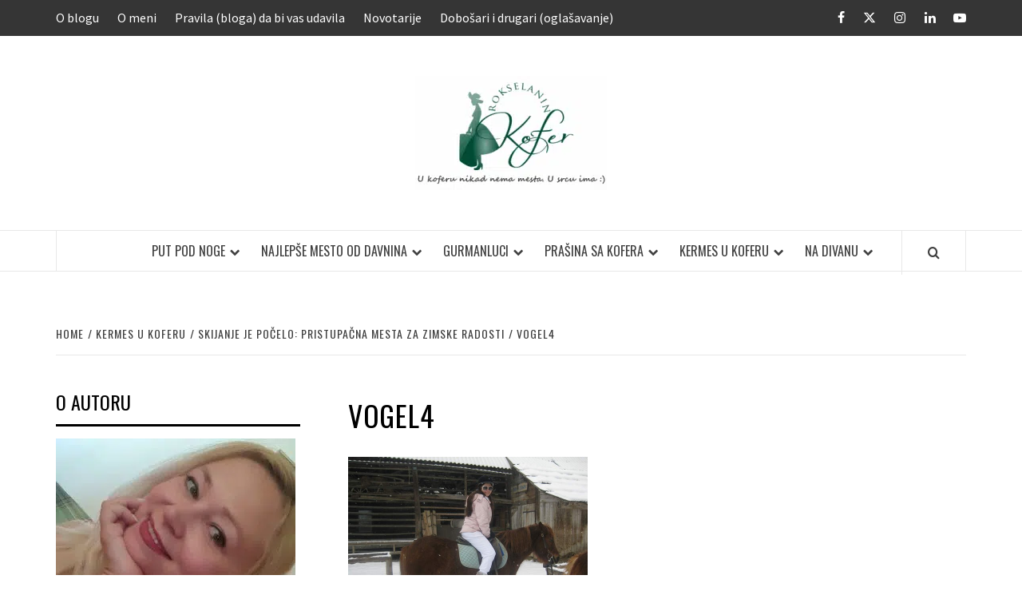

--- FILE ---
content_type: text/html; charset=UTF-8
request_url: https://www.rokselana.com/skijanje-je-pocelo-pristupacna-mesta-za-zimske-radosti/vogel4/
body_size: 10590
content:
<!doctype html>
<html lang="sr-RS">
<head>
    <meta charset="UTF-8">
    <meta name="viewport" content="width=device-width, initial-scale=1">
    <link rel="profile" href="https://gmpg.org/xfn/11">

    <meta name='robots' content='index, follow, max-image-preview:large, max-snippet:-1, max-video-preview:-1' />
	<style>img:is([sizes="auto" i], [sizes^="auto," i]) { contain-intrinsic-size: 3000px 1500px }</style>
	
	<!-- This site is optimized with the Yoast SEO plugin v23.0 - https://yoast.com/wordpress/plugins/seo/ -->
	<title>vogel4 - Rokselanin kofer</title>
	<link rel="canonical" href="https://www.rokselana.com/skijanje-je-pocelo-pristupacna-mesta-za-zimske-radosti/vogel4/" />
	<meta property="og:locale" content="sr_RS" />
	<meta property="og:type" content="article" />
	<meta property="og:title" content="vogel4 - Rokselanin kofer" />
	<meta property="og:url" content="https://www.rokselana.com/skijanje-je-pocelo-pristupacna-mesta-za-zimske-radosti/vogel4/" />
	<meta property="og:site_name" content="Rokselanin kofer" />
	<meta property="article:publisher" content="https://www.facebook.com/rokselaninkofer/" />
	<meta property="og:image" content="https://www.rokselana.com/skijanje-je-pocelo-pristupacna-mesta-za-zimske-radosti/vogel4" />
	<meta property="og:image:width" content="600" />
	<meta property="og:image:height" content="450" />
	<meta property="og:image:type" content="image/jpeg" />
	<script type="application/ld+json" class="yoast-schema-graph">{"@context":"https://schema.org","@graph":[{"@type":"WebPage","@id":"https://www.rokselana.com/skijanje-je-pocelo-pristupacna-mesta-za-zimske-radosti/vogel4/","url":"https://www.rokselana.com/skijanje-je-pocelo-pristupacna-mesta-za-zimske-radosti/vogel4/","name":"vogel4 - Rokselanin kofer","isPartOf":{"@id":"https://www.rokselana.com/#website"},"primaryImageOfPage":{"@id":"https://www.rokselana.com/skijanje-je-pocelo-pristupacna-mesta-za-zimske-radosti/vogel4/#primaryimage"},"image":{"@id":"https://www.rokselana.com/skijanje-je-pocelo-pristupacna-mesta-za-zimske-radosti/vogel4/#primaryimage"},"thumbnailUrl":"https://www.rokselana.com/wp-content/uploads/2015/12/vogel4.jpg","datePublished":"2015-12-06T16:43:53+00:00","dateModified":"2015-12-06T16:43:53+00:00","breadcrumb":{"@id":"https://www.rokselana.com/skijanje-je-pocelo-pristupacna-mesta-za-zimske-radosti/vogel4/#breadcrumb"},"inLanguage":"sr-RS","potentialAction":[{"@type":"ReadAction","target":["https://www.rokselana.com/skijanje-je-pocelo-pristupacna-mesta-za-zimske-radosti/vogel4/"]}]},{"@type":"ImageObject","inLanguage":"sr-RS","@id":"https://www.rokselana.com/skijanje-je-pocelo-pristupacna-mesta-za-zimske-radosti/vogel4/#primaryimage","url":"https://www.rokselana.com/wp-content/uploads/2015/12/vogel4.jpg","contentUrl":"https://www.rokselana.com/wp-content/uploads/2015/12/vogel4.jpg","width":600,"height":450},{"@type":"BreadcrumbList","@id":"https://www.rokselana.com/skijanje-je-pocelo-pristupacna-mesta-za-zimske-radosti/vogel4/#breadcrumb","itemListElement":[{"@type":"ListItem","position":1,"name":"Home","item":"https://www.rokselana.com/"},{"@type":"ListItem","position":2,"name":"Skijanje je počelo: Pristupačna mesta za zimske radosti","item":"https://www.rokselana.com/skijanje-je-pocelo-pristupacna-mesta-za-zimske-radosti/"},{"@type":"ListItem","position":3,"name":"vogel4"}]},{"@type":"WebSite","@id":"https://www.rokselana.com/#website","url":"https://www.rokselana.com/","name":"Rokselanin kofer","description":"","potentialAction":[{"@type":"SearchAction","target":{"@type":"EntryPoint","urlTemplate":"https://www.rokselana.com/?s={search_term_string}"},"query-input":"required name=search_term_string"}],"inLanguage":"sr-RS"}]}</script>
	<!-- / Yoast SEO plugin. -->


<link rel='dns-prefetch' href='//stats.wp.com' />
<link rel='dns-prefetch' href='//fonts.googleapis.com' />
<link rel='dns-prefetch' href='//c0.wp.com' />
<link rel="alternate" type="application/rss+xml" title="Rokselanin kofer &raquo; dovod" href="https://www.rokselana.com/feed/" />
<link rel="alternate" type="application/rss+xml" title="Rokselanin kofer &raquo; dovod komentara" href="https://www.rokselana.com/comments/feed/" />
<link rel="alternate" type="application/rss+xml" title="Rokselanin kofer &raquo; dovod komentara na vogel4" href="https://www.rokselana.com/skijanje-je-pocelo-pristupacna-mesta-za-zimske-radosti/vogel4/feed/" />
<script type="text/javascript">
/* <![CDATA[ */
window._wpemojiSettings = {"baseUrl":"https:\/\/s.w.org\/images\/core\/emoji\/16.0.1\/72x72\/","ext":".png","svgUrl":"https:\/\/s.w.org\/images\/core\/emoji\/16.0.1\/svg\/","svgExt":".svg","source":{"concatemoji":"https:\/\/www.rokselana.com\/wp-includes\/js\/wp-emoji-release.min.js?ver=6.8.3"}};
/*! This file is auto-generated */
!function(s,n){var o,i,e;function c(e){try{var t={supportTests:e,timestamp:(new Date).valueOf()};sessionStorage.setItem(o,JSON.stringify(t))}catch(e){}}function p(e,t,n){e.clearRect(0,0,e.canvas.width,e.canvas.height),e.fillText(t,0,0);var t=new Uint32Array(e.getImageData(0,0,e.canvas.width,e.canvas.height).data),a=(e.clearRect(0,0,e.canvas.width,e.canvas.height),e.fillText(n,0,0),new Uint32Array(e.getImageData(0,0,e.canvas.width,e.canvas.height).data));return t.every(function(e,t){return e===a[t]})}function u(e,t){e.clearRect(0,0,e.canvas.width,e.canvas.height),e.fillText(t,0,0);for(var n=e.getImageData(16,16,1,1),a=0;a<n.data.length;a++)if(0!==n.data[a])return!1;return!0}function f(e,t,n,a){switch(t){case"flag":return n(e,"\ud83c\udff3\ufe0f\u200d\u26a7\ufe0f","\ud83c\udff3\ufe0f\u200b\u26a7\ufe0f")?!1:!n(e,"\ud83c\udde8\ud83c\uddf6","\ud83c\udde8\u200b\ud83c\uddf6")&&!n(e,"\ud83c\udff4\udb40\udc67\udb40\udc62\udb40\udc65\udb40\udc6e\udb40\udc67\udb40\udc7f","\ud83c\udff4\u200b\udb40\udc67\u200b\udb40\udc62\u200b\udb40\udc65\u200b\udb40\udc6e\u200b\udb40\udc67\u200b\udb40\udc7f");case"emoji":return!a(e,"\ud83e\udedf")}return!1}function g(e,t,n,a){var r="undefined"!=typeof WorkerGlobalScope&&self instanceof WorkerGlobalScope?new OffscreenCanvas(300,150):s.createElement("canvas"),o=r.getContext("2d",{willReadFrequently:!0}),i=(o.textBaseline="top",o.font="600 32px Arial",{});return e.forEach(function(e){i[e]=t(o,e,n,a)}),i}function t(e){var t=s.createElement("script");t.src=e,t.defer=!0,s.head.appendChild(t)}"undefined"!=typeof Promise&&(o="wpEmojiSettingsSupports",i=["flag","emoji"],n.supports={everything:!0,everythingExceptFlag:!0},e=new Promise(function(e){s.addEventListener("DOMContentLoaded",e,{once:!0})}),new Promise(function(t){var n=function(){try{var e=JSON.parse(sessionStorage.getItem(o));if("object"==typeof e&&"number"==typeof e.timestamp&&(new Date).valueOf()<e.timestamp+604800&&"object"==typeof e.supportTests)return e.supportTests}catch(e){}return null}();if(!n){if("undefined"!=typeof Worker&&"undefined"!=typeof OffscreenCanvas&&"undefined"!=typeof URL&&URL.createObjectURL&&"undefined"!=typeof Blob)try{var e="postMessage("+g.toString()+"("+[JSON.stringify(i),f.toString(),p.toString(),u.toString()].join(",")+"));",a=new Blob([e],{type:"text/javascript"}),r=new Worker(URL.createObjectURL(a),{name:"wpTestEmojiSupports"});return void(r.onmessage=function(e){c(n=e.data),r.terminate(),t(n)})}catch(e){}c(n=g(i,f,p,u))}t(n)}).then(function(e){for(var t in e)n.supports[t]=e[t],n.supports.everything=n.supports.everything&&n.supports[t],"flag"!==t&&(n.supports.everythingExceptFlag=n.supports.everythingExceptFlag&&n.supports[t]);n.supports.everythingExceptFlag=n.supports.everythingExceptFlag&&!n.supports.flag,n.DOMReady=!1,n.readyCallback=function(){n.DOMReady=!0}}).then(function(){return e}).then(function(){var e;n.supports.everything||(n.readyCallback(),(e=n.source||{}).concatemoji?t(e.concatemoji):e.wpemoji&&e.twemoji&&(t(e.twemoji),t(e.wpemoji)))}))}((window,document),window._wpemojiSettings);
/* ]]> */
</script>
<style id='wp-emoji-styles-inline-css' type='text/css'>

	img.wp-smiley, img.emoji {
		display: inline !important;
		border: none !important;
		box-shadow: none !important;
		height: 1em !important;
		width: 1em !important;
		margin: 0 0.07em !important;
		vertical-align: -0.1em !important;
		background: none !important;
		padding: 0 !important;
	}
</style>
<link rel='stylesheet' id='wp-block-library-css' href='https://c0.wp.com/c/6.8.3/wp-includes/css/dist/block-library/style.min.css' type='text/css' media='all' />
<style id='wp-block-library-theme-inline-css' type='text/css'>
.wp-block-audio :where(figcaption){color:#555;font-size:13px;text-align:center}.is-dark-theme .wp-block-audio :where(figcaption){color:#ffffffa6}.wp-block-audio{margin:0 0 1em}.wp-block-code{border:1px solid #ccc;border-radius:4px;font-family:Menlo,Consolas,monaco,monospace;padding:.8em 1em}.wp-block-embed :where(figcaption){color:#555;font-size:13px;text-align:center}.is-dark-theme .wp-block-embed :where(figcaption){color:#ffffffa6}.wp-block-embed{margin:0 0 1em}.blocks-gallery-caption{color:#555;font-size:13px;text-align:center}.is-dark-theme .blocks-gallery-caption{color:#ffffffa6}:root :where(.wp-block-image figcaption){color:#555;font-size:13px;text-align:center}.is-dark-theme :root :where(.wp-block-image figcaption){color:#ffffffa6}.wp-block-image{margin:0 0 1em}.wp-block-pullquote{border-bottom:4px solid;border-top:4px solid;color:currentColor;margin-bottom:1.75em}.wp-block-pullquote cite,.wp-block-pullquote footer,.wp-block-pullquote__citation{color:currentColor;font-size:.8125em;font-style:normal;text-transform:uppercase}.wp-block-quote{border-left:.25em solid;margin:0 0 1.75em;padding-left:1em}.wp-block-quote cite,.wp-block-quote footer{color:currentColor;font-size:.8125em;font-style:normal;position:relative}.wp-block-quote:where(.has-text-align-right){border-left:none;border-right:.25em solid;padding-left:0;padding-right:1em}.wp-block-quote:where(.has-text-align-center){border:none;padding-left:0}.wp-block-quote.is-large,.wp-block-quote.is-style-large,.wp-block-quote:where(.is-style-plain){border:none}.wp-block-search .wp-block-search__label{font-weight:700}.wp-block-search__button{border:1px solid #ccc;padding:.375em .625em}:where(.wp-block-group.has-background){padding:1.25em 2.375em}.wp-block-separator.has-css-opacity{opacity:.4}.wp-block-separator{border:none;border-bottom:2px solid;margin-left:auto;margin-right:auto}.wp-block-separator.has-alpha-channel-opacity{opacity:1}.wp-block-separator:not(.is-style-wide):not(.is-style-dots){width:100px}.wp-block-separator.has-background:not(.is-style-dots){border-bottom:none;height:1px}.wp-block-separator.has-background:not(.is-style-wide):not(.is-style-dots){height:2px}.wp-block-table{margin:0 0 1em}.wp-block-table td,.wp-block-table th{word-break:normal}.wp-block-table :where(figcaption){color:#555;font-size:13px;text-align:center}.is-dark-theme .wp-block-table :where(figcaption){color:#ffffffa6}.wp-block-video :where(figcaption){color:#555;font-size:13px;text-align:center}.is-dark-theme .wp-block-video :where(figcaption){color:#ffffffa6}.wp-block-video{margin:0 0 1em}:root :where(.wp-block-template-part.has-background){margin-bottom:0;margin-top:0;padding:1.25em 2.375em}
</style>
<style id='classic-theme-styles-inline-css' type='text/css'>
/*! This file is auto-generated */
.wp-block-button__link{color:#fff;background-color:#32373c;border-radius:9999px;box-shadow:none;text-decoration:none;padding:calc(.667em + 2px) calc(1.333em + 2px);font-size:1.125em}.wp-block-file__button{background:#32373c;color:#fff;text-decoration:none}
</style>
<link rel='stylesheet' id='mediaelement-css' href='https://c0.wp.com/c/6.8.3/wp-includes/js/mediaelement/mediaelementplayer-legacy.min.css' type='text/css' media='all' />
<link rel='stylesheet' id='wp-mediaelement-css' href='https://c0.wp.com/c/6.8.3/wp-includes/js/mediaelement/wp-mediaelement.min.css' type='text/css' media='all' />
<style id='jetpack-sharing-buttons-style-inline-css' type='text/css'>
.jetpack-sharing-buttons__services-list{display:flex;flex-direction:row;flex-wrap:wrap;gap:0;list-style-type:none;margin:5px;padding:0}.jetpack-sharing-buttons__services-list.has-small-icon-size{font-size:12px}.jetpack-sharing-buttons__services-list.has-normal-icon-size{font-size:16px}.jetpack-sharing-buttons__services-list.has-large-icon-size{font-size:24px}.jetpack-sharing-buttons__services-list.has-huge-icon-size{font-size:36px}@media print{.jetpack-sharing-buttons__services-list{display:none!important}}.editor-styles-wrapper .wp-block-jetpack-sharing-buttons{gap:0;padding-inline-start:0}ul.jetpack-sharing-buttons__services-list.has-background{padding:1.25em 2.375em}
</style>
<style id='global-styles-inline-css' type='text/css'>
:root{--wp--preset--aspect-ratio--square: 1;--wp--preset--aspect-ratio--4-3: 4/3;--wp--preset--aspect-ratio--3-4: 3/4;--wp--preset--aspect-ratio--3-2: 3/2;--wp--preset--aspect-ratio--2-3: 2/3;--wp--preset--aspect-ratio--16-9: 16/9;--wp--preset--aspect-ratio--9-16: 9/16;--wp--preset--color--black: #000000;--wp--preset--color--cyan-bluish-gray: #abb8c3;--wp--preset--color--white: #ffffff;--wp--preset--color--pale-pink: #f78da7;--wp--preset--color--vivid-red: #cf2e2e;--wp--preset--color--luminous-vivid-orange: #ff6900;--wp--preset--color--luminous-vivid-amber: #fcb900;--wp--preset--color--light-green-cyan: #7bdcb5;--wp--preset--color--vivid-green-cyan: #00d084;--wp--preset--color--pale-cyan-blue: #8ed1fc;--wp--preset--color--vivid-cyan-blue: #0693e3;--wp--preset--color--vivid-purple: #9b51e0;--wp--preset--gradient--vivid-cyan-blue-to-vivid-purple: linear-gradient(135deg,rgba(6,147,227,1) 0%,rgb(155,81,224) 100%);--wp--preset--gradient--light-green-cyan-to-vivid-green-cyan: linear-gradient(135deg,rgb(122,220,180) 0%,rgb(0,208,130) 100%);--wp--preset--gradient--luminous-vivid-amber-to-luminous-vivid-orange: linear-gradient(135deg,rgba(252,185,0,1) 0%,rgba(255,105,0,1) 100%);--wp--preset--gradient--luminous-vivid-orange-to-vivid-red: linear-gradient(135deg,rgba(255,105,0,1) 0%,rgb(207,46,46) 100%);--wp--preset--gradient--very-light-gray-to-cyan-bluish-gray: linear-gradient(135deg,rgb(238,238,238) 0%,rgb(169,184,195) 100%);--wp--preset--gradient--cool-to-warm-spectrum: linear-gradient(135deg,rgb(74,234,220) 0%,rgb(151,120,209) 20%,rgb(207,42,186) 40%,rgb(238,44,130) 60%,rgb(251,105,98) 80%,rgb(254,248,76) 100%);--wp--preset--gradient--blush-light-purple: linear-gradient(135deg,rgb(255,206,236) 0%,rgb(152,150,240) 100%);--wp--preset--gradient--blush-bordeaux: linear-gradient(135deg,rgb(254,205,165) 0%,rgb(254,45,45) 50%,rgb(107,0,62) 100%);--wp--preset--gradient--luminous-dusk: linear-gradient(135deg,rgb(255,203,112) 0%,rgb(199,81,192) 50%,rgb(65,88,208) 100%);--wp--preset--gradient--pale-ocean: linear-gradient(135deg,rgb(255,245,203) 0%,rgb(182,227,212) 50%,rgb(51,167,181) 100%);--wp--preset--gradient--electric-grass: linear-gradient(135deg,rgb(202,248,128) 0%,rgb(113,206,126) 100%);--wp--preset--gradient--midnight: linear-gradient(135deg,rgb(2,3,129) 0%,rgb(40,116,252) 100%);--wp--preset--font-size--small: 13px;--wp--preset--font-size--medium: 20px;--wp--preset--font-size--large: 36px;--wp--preset--font-size--x-large: 42px;--wp--preset--spacing--20: 0.44rem;--wp--preset--spacing--30: 0.67rem;--wp--preset--spacing--40: 1rem;--wp--preset--spacing--50: 1.5rem;--wp--preset--spacing--60: 2.25rem;--wp--preset--spacing--70: 3.38rem;--wp--preset--spacing--80: 5.06rem;--wp--preset--shadow--natural: 6px 6px 9px rgba(0, 0, 0, 0.2);--wp--preset--shadow--deep: 12px 12px 50px rgba(0, 0, 0, 0.4);--wp--preset--shadow--sharp: 6px 6px 0px rgba(0, 0, 0, 0.2);--wp--preset--shadow--outlined: 6px 6px 0px -3px rgba(255, 255, 255, 1), 6px 6px rgba(0, 0, 0, 1);--wp--preset--shadow--crisp: 6px 6px 0px rgba(0, 0, 0, 1);}:root :where(.is-layout-flow) > :first-child{margin-block-start: 0;}:root :where(.is-layout-flow) > :last-child{margin-block-end: 0;}:root :where(.is-layout-flow) > *{margin-block-start: 24px;margin-block-end: 0;}:root :where(.is-layout-constrained) > :first-child{margin-block-start: 0;}:root :where(.is-layout-constrained) > :last-child{margin-block-end: 0;}:root :where(.is-layout-constrained) > *{margin-block-start: 24px;margin-block-end: 0;}:root :where(.is-layout-flex){gap: 24px;}:root :where(.is-layout-grid){gap: 24px;}body .is-layout-flex{display: flex;}.is-layout-flex{flex-wrap: wrap;align-items: center;}.is-layout-flex > :is(*, div){margin: 0;}body .is-layout-grid{display: grid;}.is-layout-grid > :is(*, div){margin: 0;}.has-black-color{color: var(--wp--preset--color--black) !important;}.has-cyan-bluish-gray-color{color: var(--wp--preset--color--cyan-bluish-gray) !important;}.has-white-color{color: var(--wp--preset--color--white) !important;}.has-pale-pink-color{color: var(--wp--preset--color--pale-pink) !important;}.has-vivid-red-color{color: var(--wp--preset--color--vivid-red) !important;}.has-luminous-vivid-orange-color{color: var(--wp--preset--color--luminous-vivid-orange) !important;}.has-luminous-vivid-amber-color{color: var(--wp--preset--color--luminous-vivid-amber) !important;}.has-light-green-cyan-color{color: var(--wp--preset--color--light-green-cyan) !important;}.has-vivid-green-cyan-color{color: var(--wp--preset--color--vivid-green-cyan) !important;}.has-pale-cyan-blue-color{color: var(--wp--preset--color--pale-cyan-blue) !important;}.has-vivid-cyan-blue-color{color: var(--wp--preset--color--vivid-cyan-blue) !important;}.has-vivid-purple-color{color: var(--wp--preset--color--vivid-purple) !important;}.has-black-background-color{background-color: var(--wp--preset--color--black) !important;}.has-cyan-bluish-gray-background-color{background-color: var(--wp--preset--color--cyan-bluish-gray) !important;}.has-white-background-color{background-color: var(--wp--preset--color--white) !important;}.has-pale-pink-background-color{background-color: var(--wp--preset--color--pale-pink) !important;}.has-vivid-red-background-color{background-color: var(--wp--preset--color--vivid-red) !important;}.has-luminous-vivid-orange-background-color{background-color: var(--wp--preset--color--luminous-vivid-orange) !important;}.has-luminous-vivid-amber-background-color{background-color: var(--wp--preset--color--luminous-vivid-amber) !important;}.has-light-green-cyan-background-color{background-color: var(--wp--preset--color--light-green-cyan) !important;}.has-vivid-green-cyan-background-color{background-color: var(--wp--preset--color--vivid-green-cyan) !important;}.has-pale-cyan-blue-background-color{background-color: var(--wp--preset--color--pale-cyan-blue) !important;}.has-vivid-cyan-blue-background-color{background-color: var(--wp--preset--color--vivid-cyan-blue) !important;}.has-vivid-purple-background-color{background-color: var(--wp--preset--color--vivid-purple) !important;}.has-black-border-color{border-color: var(--wp--preset--color--black) !important;}.has-cyan-bluish-gray-border-color{border-color: var(--wp--preset--color--cyan-bluish-gray) !important;}.has-white-border-color{border-color: var(--wp--preset--color--white) !important;}.has-pale-pink-border-color{border-color: var(--wp--preset--color--pale-pink) !important;}.has-vivid-red-border-color{border-color: var(--wp--preset--color--vivid-red) !important;}.has-luminous-vivid-orange-border-color{border-color: var(--wp--preset--color--luminous-vivid-orange) !important;}.has-luminous-vivid-amber-border-color{border-color: var(--wp--preset--color--luminous-vivid-amber) !important;}.has-light-green-cyan-border-color{border-color: var(--wp--preset--color--light-green-cyan) !important;}.has-vivid-green-cyan-border-color{border-color: var(--wp--preset--color--vivid-green-cyan) !important;}.has-pale-cyan-blue-border-color{border-color: var(--wp--preset--color--pale-cyan-blue) !important;}.has-vivid-cyan-blue-border-color{border-color: var(--wp--preset--color--vivid-cyan-blue) !important;}.has-vivid-purple-border-color{border-color: var(--wp--preset--color--vivid-purple) !important;}.has-vivid-cyan-blue-to-vivid-purple-gradient-background{background: var(--wp--preset--gradient--vivid-cyan-blue-to-vivid-purple) !important;}.has-light-green-cyan-to-vivid-green-cyan-gradient-background{background: var(--wp--preset--gradient--light-green-cyan-to-vivid-green-cyan) !important;}.has-luminous-vivid-amber-to-luminous-vivid-orange-gradient-background{background: var(--wp--preset--gradient--luminous-vivid-amber-to-luminous-vivid-orange) !important;}.has-luminous-vivid-orange-to-vivid-red-gradient-background{background: var(--wp--preset--gradient--luminous-vivid-orange-to-vivid-red) !important;}.has-very-light-gray-to-cyan-bluish-gray-gradient-background{background: var(--wp--preset--gradient--very-light-gray-to-cyan-bluish-gray) !important;}.has-cool-to-warm-spectrum-gradient-background{background: var(--wp--preset--gradient--cool-to-warm-spectrum) !important;}.has-blush-light-purple-gradient-background{background: var(--wp--preset--gradient--blush-light-purple) !important;}.has-blush-bordeaux-gradient-background{background: var(--wp--preset--gradient--blush-bordeaux) !important;}.has-luminous-dusk-gradient-background{background: var(--wp--preset--gradient--luminous-dusk) !important;}.has-pale-ocean-gradient-background{background: var(--wp--preset--gradient--pale-ocean) !important;}.has-electric-grass-gradient-background{background: var(--wp--preset--gradient--electric-grass) !important;}.has-midnight-gradient-background{background: var(--wp--preset--gradient--midnight) !important;}.has-small-font-size{font-size: var(--wp--preset--font-size--small) !important;}.has-medium-font-size{font-size: var(--wp--preset--font-size--medium) !important;}.has-large-font-size{font-size: var(--wp--preset--font-size--large) !important;}.has-x-large-font-size{font-size: var(--wp--preset--font-size--x-large) !important;}
:root :where(.wp-block-pullquote){font-size: 1.5em;line-height: 1.6;}
</style>
<link rel='stylesheet' id='contact-form-7-css' href='https://www.rokselana.com/wp-content/plugins/contact-form-7/includes/css/styles.css?ver=5.7.7' type='text/css' media='all' />
<link rel='stylesheet' id='aft-icons-css' href='https://www.rokselana.com/wp-content/themes/elegant-magazine/assets/icons/style.css?ver=6.8.3' type='text/css' media='all' />
<link rel='stylesheet' id='bootstrap-css' href='https://www.rokselana.com/wp-content/themes/elegant-magazine/assets/bootstrap/css/bootstrap.min.css?ver=6.8.3' type='text/css' media='all' />
<link rel='stylesheet' id='slick-css' href='https://www.rokselana.com/wp-content/themes/elegant-magazine/assets/slick/css/slick.min.css?ver=6.8.3' type='text/css' media='all' />
<link rel='stylesheet' id='sidr-css' href='https://www.rokselana.com/wp-content/themes/elegant-magazine/assets/sidr/css/jquery.sidr.dark.css?ver=6.8.3' type='text/css' media='all' />
<link rel='stylesheet' id='elegant-magazine-google-fonts-css' href='https://fonts.googleapis.com/css?family=Oswald:300,400,700|Source%20Sans%20Pro:400,400i,700,700i&#038;subset=latin,latin-ext' type='text/css' media='all' />
<link rel='stylesheet' id='elegant-magazine-style-css' href='https://www.rokselana.com/wp-content/themes/elegant-magazine/style.css?ver=6.8.3' type='text/css' media='all' />
<style id='elegant-magazine-style-inline-css' type='text/css'>


                .top-masthead {
        background: #353535;
        }
        .top-masthead-overlay{
        background: rgba(53,53,53,0.75);
        }
        
                .top-masthead, .top-masthead a {
        color: #ffffff;

        }

    
        .elementor-template-full-width .elementor-section.elementor-section-full_width > .elementor-container,
        .elementor-template-full-width .elementor-section.elementor-section-boxed > .elementor-container{
            max-width: 1570px;
        }
        
</style>
<script type="text/javascript" src="https://c0.wp.com/c/6.8.3/wp-includes/js/jquery/jquery.min.js" id="jquery-core-js"></script>
<script type="text/javascript" src="https://c0.wp.com/c/6.8.3/wp-includes/js/jquery/jquery-migrate.min.js" id="jquery-migrate-js"></script>
<link rel="https://api.w.org/" href="https://www.rokselana.com/wp-json/" /><link rel="alternate" title="JSON" type="application/json" href="https://www.rokselana.com/wp-json/wp/v2/media/1571" /><link rel="EditURI" type="application/rsd+xml" title="RSD" href="https://www.rokselana.com/xmlrpc.php?rsd" />
<meta name="generator" content="WordPress 6.8.3" />
<link rel='shortlink' href='https://www.rokselana.com/?p=1571' />
<link rel="alternate" title="oEmbed (JSON)" type="application/json+oembed" href="https://www.rokselana.com/wp-json/oembed/1.0/embed?url=https%3A%2F%2Fwww.rokselana.com%2Fskijanje-je-pocelo-pristupacna-mesta-za-zimske-radosti%2Fvogel4%2F" />
<link rel="alternate" title="oEmbed (XML)" type="text/xml+oembed" href="https://www.rokselana.com/wp-json/oembed/1.0/embed?url=https%3A%2F%2Fwww.rokselana.com%2Fskijanje-je-pocelo-pristupacna-mesta-za-zimske-radosti%2Fvogel4%2F&#038;format=xml" />
	<style>img#wpstats{display:none}</style>
		        <style type="text/css">
                        .site-title,
            .site-description {
                position: absolute;
                clip: rect(1px, 1px, 1px, 1px);
            }

                    </style>
        <link rel="icon" href="https://www.rokselana.com/wp-content/uploads/2015/10/cropped-logo_1799516_web1-32x32.jpg" sizes="32x32" />
<link rel="icon" href="https://www.rokselana.com/wp-content/uploads/2015/10/cropped-logo_1799516_web1-192x192.jpg" sizes="192x192" />
<link rel="apple-touch-icon" href="https://www.rokselana.com/wp-content/uploads/2015/10/cropped-logo_1799516_web1-180x180.jpg" />
<meta name="msapplication-TileImage" content="https://www.rokselana.com/wp-content/uploads/2015/10/cropped-logo_1799516_web1-270x270.jpg" />
</head>

<body data-rsssl=1 class="attachment wp-singular attachment-template-default single single-attachment postid-1571 attachmentid-1571 attachment-jpeg wp-custom-logo wp-embed-responsive wp-theme-elegant-magazine align-content-right disable-default-home-content">



<div id="page" class="site">
    <a class="skip-link screen-reader-text" href="#content">Skip to content</a>
            <div class="top-masthead ">
            <div class="container">
                <div class="row">
                                            <div class="col-xs-12 col-sm-12 col-md-8 device-center">
                                
                                <div class="top-navigation"><ul id="top-menu" class="menu"><li id="menu-item-106" class="menu-item menu-item-type-post_type menu-item-object-page menu-item-106"><a href="https://www.rokselana.com/o-blogu/">O blogu</a></li>
<li id="menu-item-105" class="menu-item menu-item-type-post_type menu-item-object-page menu-item-105"><a href="https://www.rokselana.com/o-meni/">O meni</a></li>
<li id="menu-item-104" class="menu-item menu-item-type-post_type menu-item-object-page menu-item-104"><a href="https://www.rokselana.com/pravila-bloga-da-bi-vas-udavila/">Pravila (bloga) da bi vas udavila</a></li>
<li id="menu-item-1021" class="menu-item menu-item-type-post_type menu-item-object-page menu-item-1021"><a href="https://www.rokselana.com/novotarije/">Novotarije</a></li>
<li id="menu-item-10513" class="menu-item menu-item-type-post_type menu-item-object-page menu-item-10513"><a href="https://www.rokselana.com/dobosari-i-drugari-oglasavanje-i-saradnja/">Dobošari i drugari (oglašavanje)</a></li>
</ul></div>                        </div>
                                                                <div class="col-xs-12 col-sm-12 col-md-4 pull-right">
                            <div class="social-navigation"><ul id="social-menu" class="menu"><li id="menu-item-48" class="menu-item menu-item-type-custom menu-item-object-custom menu-item-48"><a href="https://www.facebook.com/rokselaninkofer"><span class="screen-reader-text">Facebook</span></a></li>
<li id="menu-item-49" class="menu-item menu-item-type-custom menu-item-object-custom menu-item-49"><a href="https://twitter.com/Rokselana"><span class="screen-reader-text">Twitter</span></a></li>
<li id="menu-item-50" class="menu-item menu-item-type-custom menu-item-object-custom menu-item-50"><a href="https://instagram.com/rokselana"><span class="screen-reader-text">Instagram</span></a></li>
<li id="menu-item-51" class="menu-item menu-item-type-custom menu-item-object-custom menu-item-51"><a href="http://rs.linkedin.com/in/rokselana"><span class="screen-reader-text">LinkedIn</span></a></li>
<li id="menu-item-54" class="menu-item menu-item-type-custom menu-item-object-custom menu-item-54"><a href="https://www.youtube.com/channel/UCJxXCjmi57M9x8YJX15doIA" title="Rokselanin vlog"><span class="screen-reader-text">YouTube</span></a></li>
</ul></div>                        </div>
                                    </div>
            </div>
        </div> <!--    Topbar Ends-->
        <header id="masthead" class="site-header">
                <div class="masthead-banner " data-background="">
            <div class="container">
                <div class="row">
                    <div class="col-md-12">
                        <div class="site-branding">
                            <a href="https://www.rokselana.com/" class="custom-logo-link" rel="home"><picture class="custom-logo" decoding="async">
<source type="image/webp" srcset="https://www.rokselana.com/wp-content/uploads/2018/04/cropped-cropped-rokselana-logo-text-2.png.webp"/>
<img width="240" height="143" src="https://www.rokselana.com/wp-content/uploads/2018/04/cropped-cropped-rokselana-logo-text-2.png" alt="Rokselanin kofer" decoding="async"/>
</picture>
</a>                                <p class="site-title font-family-1">
                                    <a href="https://www.rokselana.com/" rel="home">Rokselanin kofer</a>
                                </p>
                            
                                                    </div>
                    </div>
                </div>
            </div>
        </div>
        <nav id="site-navigation" class="main-navigation">
            <div class="container">
                <div class="row">
                    <div class="col-md-12">
                        <div class="navigation-container">
                                                        <span class="af-search-click icon-search">
                                <a href="#"><i class="fa fa-search"></i></a>
                            </span>
                            <button class="toggle-menu" aria-controls="primary-menu">
                                <span class="screen-reader-text">Primary Menu</span>
                                 <i class="ham"></i>
                            </button>
                            <div class="menu main-menu"><ul id="primary-menu" class="menu"><li id="menu-item-76" class="menu-item menu-item-type-taxonomy menu-item-object-category menu-item-has-children menu-item-76"><a href="https://www.rokselana.com/put-pod-noge/">Put pod noge</a>
<ul class="sub-menu">
	<li id="menu-item-13352" class="menu-item menu-item-type-taxonomy menu-item-object-category menu-item-13352"><a href="https://www.rokselana.com/put-pod-noge/kojekude-po-srbiji/">Kojekude po Srbiji</a></li>
	<li id="menu-item-13353" class="menu-item menu-item-type-taxonomy menu-item-object-category menu-item-13353"><a href="https://www.rokselana.com/put-pod-noge/kompas/">Kompas</a></li>
</ul>
</li>
<li id="menu-item-73" class="menu-item menu-item-type-taxonomy menu-item-object-category menu-item-has-children menu-item-73"><a href="https://www.rokselana.com/najlepse-mesto-od-davnina/">Najlepše mesto od davnina</a>
<ul class="sub-menu">
	<li id="menu-item-13355" class="menu-item menu-item-type-taxonomy menu-item-object-category menu-item-13355"><a href="https://www.rokselana.com/najlepse-mesto-od-davnina/beogradski-kredenac/">Beogradski kredenac</a></li>
	<li id="menu-item-13356" class="menu-item menu-item-type-taxonomy menu-item-object-category menu-item-13356"><a href="https://www.rokselana.com/najlepse-mesto-od-davnina/zemunska-kaldrma/">Zemunska kaldrma</a></li>
</ul>
</li>
<li id="menu-item-74" class="menu-item menu-item-type-taxonomy menu-item-object-category menu-item-has-children menu-item-74"><a href="https://www.rokselana.com/gurmanluci/">Gurmanluci</a>
<ul class="sub-menu">
	<li id="menu-item-13357" class="menu-item menu-item-type-taxonomy menu-item-object-category menu-item-13357"><a href="https://www.rokselana.com/gurmanluci/kutak-za-sladokusce/">Kutak za sladokusce</a></li>
	<li id="menu-item-13358" class="menu-item menu-item-type-taxonomy menu-item-object-category menu-item-13358"><a href="https://www.rokselana.com/gurmanluci/reci-zdravo/">Reci zdravo</a></li>
	<li id="menu-item-13359" class="menu-item menu-item-type-taxonomy menu-item-object-category menu-item-13359"><a href="https://www.rokselana.com/gurmanluci/vajat/">Vajat</a></li>
</ul>
</li>
<li id="menu-item-75" class="menu-item menu-item-type-taxonomy menu-item-object-category menu-item-has-children menu-item-75"><a href="https://www.rokselana.com/prasina-sa-kofera/">Prašina sa kofera</a>
<ul class="sub-menu">
	<li id="menu-item-13360" class="menu-item menu-item-type-taxonomy menu-item-object-category menu-item-13360"><a href="https://www.rokselana.com/prasina-sa-kofera/bajoslovlje/">Bajoslovlje</a></li>
	<li id="menu-item-13361" class="menu-item menu-item-type-taxonomy menu-item-object-category menu-item-13361"><a href="https://www.rokselana.com/prasina-sa-kofera/portis/">Portiš</a></li>
	<li id="menu-item-13362" class="menu-item menu-item-type-taxonomy menu-item-object-category menu-item-13362"><a href="https://www.rokselana.com/prasina-sa-kofera/tropar/">Tropar</a></li>
	<li id="menu-item-13363" class="menu-item menu-item-type-taxonomy menu-item-object-category menu-item-13363"><a href="https://www.rokselana.com/prasina-sa-kofera/vreme-za-asikovanje/">Vreme za ašikovanje</a></li>
</ul>
</li>
<li id="menu-item-77" class="menu-item menu-item-type-taxonomy menu-item-object-category menu-item-has-children menu-item-77"><a href="https://www.rokselana.com/kermes-u-koferu/">Kermes u koferu</a>
<ul class="sub-menu">
	<li id="menu-item-13364" class="menu-item menu-item-type-taxonomy menu-item-object-category menu-item-13364"><a href="https://www.rokselana.com/kermes-u-koferu/andrmolje/">Andrmolje</a></li>
	<li id="menu-item-13365" class="menu-item menu-item-type-taxonomy menu-item-object-category menu-item-13365"><a href="https://www.rokselana.com/kermes-u-koferu/biblioteka/">Biblioteka</a></li>
	<li id="menu-item-13367" class="menu-item menu-item-type-taxonomy menu-item-object-category menu-item-13367"><a href="https://www.rokselana.com/kermes-u-koferu/pajacevo-blago/">Pajačevo blago</a></li>
	<li id="menu-item-13368" class="menu-item menu-item-type-taxonomy menu-item-object-category menu-item-13368"><a href="https://www.rokselana.com/kermes-u-koferu/zazubice/">Zazubice</a></li>
	<li id="menu-item-13369" class="menu-item menu-item-type-taxonomy menu-item-object-category menu-item-13369"><a href="https://www.rokselana.com/od-popa-usi/">Od popa uši</a></li>
	<li id="menu-item-13366" class="menu-item menu-item-type-taxonomy menu-item-object-category menu-item-13366"><a href="https://www.rokselana.com/kermes-u-koferu/blogvlog/">BlogVlog</a></li>
</ul>
</li>
<li id="menu-item-1188" class="menu-item menu-item-type-post_type menu-item-object-page menu-item-has-children menu-item-1188"><a href="https://www.rokselana.com/na-divanu/">Na divanu</a>
<ul class="sub-menu">
	<li id="menu-item-13370" class="menu-item menu-item-type-taxonomy menu-item-object-category menu-item-13370"><a href="https://www.rokselana.com/na-divanu/igraliste-za-centavre/">Igralište za čentavre</a></li>
	<li id="menu-item-13371" class="menu-item menu-item-type-taxonomy menu-item-object-category menu-item-13371"><a href="https://www.rokselana.com/na-divanu/junaci-vremena-sadasnjeg/">Junaci vremena sadašnjeg</a></li>
</ul>
</li>
</ul></div>                        </div>
                    </div>
                </div>
            </div>
        </nav>
    </header>

    <div id="af-search-wrap">
        <div class="af-search-box table-block">
            <div class="table-block-child v-center text-center">
                <form role="search" method="get" class="search-form" action="https://www.rokselana.com/">
				<label>
					<span class="screen-reader-text">Pretraga za:</span>
					<input type="search" class="search-field" placeholder="Pretraga &hellip;" value="" name="s" />
				</label>
				<input type="submit" class="search-submit" value="Pretraži" />
			</form>            </div>
        </div>
        <div class="af-search-close af-search-click">
            <span></span>
            <span></span>
        </div>
    </div>

        <div id="content" class="site-content">
    

        <div class="em-breadcrumbs font-family-1">
            <div class="container">
                <div class="row">
                    <div class="col-sm-12">
                        <div role="navigation" aria-label="Breadcrumbs" class="breadcrumb-trail breadcrumbs" itemprop="breadcrumb"><ul class="trail-items" itemscope itemtype="http://schema.org/BreadcrumbList"><meta name="numberOfItems" content="4" /><meta name="itemListOrder" content="Ascending" /><li itemprop="itemListElement" itemscope itemtype="http://schema.org/ListItem" class="trail-item trail-begin"><a href="https://www.rokselana.com/" rel="home" itemprop="item"><span itemprop="name">Home</span></a><meta itemprop="position" content="1" /></li><li itemprop="itemListElement" itemscope itemtype="http://schema.org/ListItem" class="trail-item"><a href="https://www.rokselana.com/kermes-u-koferu/" itemprop="item"><span itemprop="name">Kermes u koferu</span></a><meta itemprop="position" content="2" /></li><li itemprop="itemListElement" itemscope itemtype="http://schema.org/ListItem" class="trail-item"><a href="https://www.rokselana.com/skijanje-je-pocelo-pristupacna-mesta-za-zimske-radosti/" itemprop="item"><span itemprop="name">Skijanje je počelo: Pristupačna mesta za zimske radosti</span></a><meta itemprop="position" content="3" /></li><li itemprop="itemListElement" itemscope itemtype="http://schema.org/ListItem" class="trail-item trail-end"><a href="https://www.rokselana.com/skijanje-je-pocelo-pristupacna-mesta-za-zimske-radosti/vogel4/" itemprop="item"><span itemprop="name">vogel4</span></a><meta itemprop="position" content="4" /></li></ul></div>                    </div>
                </div>
            </div>
        </div>


   
    <div id="primary" class="content-area">
        <main id="main" class="site-main">

                            <article id="post-1571" class="post-1571 attachment type-attachment status-inherit hentry">
                    <header class="entry-header">
        <div class="header-details-wrapper">
        <div class="entry-header-details">
                                    <h1 class="entry-title">vogel4</h1>                    </div>
    </div>
</header><!-- .entry-header -->





                    <div class="entry-content-wrap">
                                        <div class="entry-content">
                <p class="attachment"><a href='https://www.rokselana.com/wp-content/uploads/2015/12/vogel4.jpg'><img fetchpriority="high" decoding="async" width="300" height="225" src="https://www.rokselana.com/wp-content/uploads/2015/12/vogel4.jpg" class="attachment-medium size-medium" alt="" /></a></p>
                                    <div class="post-item-metadata entry-meta">
                                            </div>
                                            </div><!-- .entry-content -->
            <footer class="entry-footer">
                            </footer>


    


	<nav class="navigation post-navigation" aria-label="Članci">
		<h2 class="screen-reader-text">Kretanje članka</h2>
		<div class="nav-links"><div class="nav-previous"><a href="https://www.rokselana.com/skijanje-je-pocelo-pristupacna-mesta-za-zimske-radosti/" rel="prev">Skijanje je počelo: Pristupačna mesta za zimske radosti</a></div></div>
	</nav>
<div id="comments" class="comments-area">

		<div id="respond" class="comment-respond">
		<h3 id="reply-title" class="comment-reply-title">Ostavite odgovor <small><a rel="nofollow" id="cancel-comment-reply-link" href="/skijanje-je-pocelo-pristupacna-mesta-za-zimske-radosti/vogel4/#respond" style="display:none;">Odustani od odgovora</a></small></h3><p class="must-log-in">Žao nam  je, da bi postavili komentar, morate <a href="https://www.rokselana.com/wp-login.php?redirect_to=https%3A%2F%2Fwww.rokselana.com%2Fskijanje-je-pocelo-pristupacna-mesta-za-zimske-radosti%2Fvogel4%2F">biti prijavljeni</a>.</p>	</div><!-- #respond -->
	
</div><!-- #comments -->
                    </div>
                </article>
            
        </main><!-- #main -->
    </div><!-- #primary -->



<aside id="secondary" class="widget-area">
    <div class="theiaStickySidebar">
	    <div id="text-3" class="widget elegant-widget widget_text"><h2 class="widget-title widget-title-1"><span>O autoru</span></h2>			<div class="textwidget"><p><picture loading="lazy" decoding="async" class="alignnone size-medium wp-image-22535">
<source type="image/webp" srcset="https://www.rokselana.com/wp-content/uploads/2022/07/281150016_10159933609598607_5955054851499083634_n-300x300.jpg.webp 300w, https://www.rokselana.com/wp-content/uploads/2022/07/281150016_10159933609598607_5955054851499083634_n-1024x1024.jpg.webp 1024w, https://www.rokselana.com/wp-content/uploads/2022/07/281150016_10159933609598607_5955054851499083634_n-150x150.jpg.webp 150w, https://www.rokselana.com/wp-content/uploads/2022/07/281150016_10159933609598607_5955054851499083634_n-768x768.jpg.webp 768w, https://www.rokselana.com/wp-content/uploads/2022/07/281150016_10159933609598607_5955054851499083634_n-50x50.jpg.webp 50w, https://www.rokselana.com/wp-content/uploads/2022/07/281150016_10159933609598607_5955054851499083634_n.jpg.webp 1440w" sizes="auto, (max-width: 300px) 100vw, 300px"/>
<img loading="lazy" decoding="async" src="https://www.rokselana.com/wp-content/uploads/2022/07/281150016_10159933609598607_5955054851499083634_n-300x300.jpg" alt="" width="300" height="300" srcset="https://www.rokselana.com/wp-content/uploads/2022/07/281150016_10159933609598607_5955054851499083634_n-300x300.jpg 300w, https://www.rokselana.com/wp-content/uploads/2022/07/281150016_10159933609598607_5955054851499083634_n-1024x1024.jpg 1024w, https://www.rokselana.com/wp-content/uploads/2022/07/281150016_10159933609598607_5955054851499083634_n-150x150.jpg 150w, https://www.rokselana.com/wp-content/uploads/2022/07/281150016_10159933609598607_5955054851499083634_n-768x768.jpg 768w, https://www.rokselana.com/wp-content/uploads/2022/07/281150016_10159933609598607_5955054851499083634_n-50x50.jpg 50w, https://www.rokselana.com/wp-content/uploads/2022/07/281150016_10159933609598607_5955054851499083634_n.jpg 1440w" sizes="auto, (max-width: 300px) 100vw, 300px"/>
</picture>
</p>
<p>Nekadašnji novinar. Pisac u pokušaju. Hedonista. Turkofil čiji je pradeda ubio Turčina. Pomenuta u knjizi &#8222;Hamam Balkanija&#8220;. Ljubitelj istorije, putovanja, životinja, dobre klope. Psihijatrijske i životne teme me takođe zanimaju. O tome i pišem na ovom mom parčetu interneta.</p>
</div>
		</div><div id="search-2" class="widget elegant-widget widget_search"><form role="search" method="get" class="search-form" action="https://www.rokselana.com/">
				<label>
					<span class="screen-reader-text">Pretraga za:</span>
					<input type="search" class="search-field" placeholder="Pretraga &hellip;" value="" name="s" />
				</label>
				<input type="submit" class="search-submit" value="Pretraži" />
			</form></div>    </div>
</aside><!-- #secondary -->


</div>



<footer class="site-footer">
        <div class="primary-footer">
        <div class="container">
            <div class="row">
                <div class="col-sm-12">
                    <div class="row">
                                                            <div class="primary-footer-area footer-first-widgets-section col-md-4 col-sm-12">
                                    <section class="widget-area">
                                            <div id="text-7" class="widget elegant-widget widget_text">			<div class="textwidget"></div>
		</div>                                    </section>
                                </div>
                            
                        
                                            </div>
                </div>
            </div>
        </div>
    </div>
        <div class="footer-logo-branding">
        <div class="container">
            <div class="row">
                <div class="col-sm-12">
                    <div class="footer-logo">
                        <div class="site-branding">
                            <a href="https://www.rokselana.com/" class="custom-logo-link" rel="home"><picture class="custom-logo" decoding="async">
<source type="image/webp" srcset="https://www.rokselana.com/wp-content/uploads/2018/04/cropped-cropped-rokselana-logo-text-2.png.webp"/>
<img width="240" height="143" src="https://www.rokselana.com/wp-content/uploads/2018/04/cropped-cropped-rokselana-logo-text-2.png" alt="Rokselanin kofer" decoding="async"/>
</picture>
</a>                            <h3 class="site-title font-family-1">
                                <a href="https://www.rokselana.com/" rel="home">Rokselanin kofer</a>
                            </h3>
                                                    </div>
                    </div>
                </div>
            </div>
        </div>
    </div>
        <div class="secondary-footer">
        <div class="container">
            <div class="row">
                                    <div class="col-sm-6">
                        <div class="footer-nav-wrapper">
                        <div class="footer-navigation"><ul id="footer-menu" class="menu"><li id="menu-item-21167" class="menu-item menu-item-type-post_type menu-item-object-page menu-item-21167"><a href="https://www.rokselana.com/o-meni/">O meni</a></li>
<li id="menu-item-21168" class="menu-item menu-item-type-post_type menu-item-object-page menu-item-21168"><a href="https://www.rokselana.com/o-blogu/">O blogu</a></li>
</ul></div>                        </div>
                    </div>
                                                        <div class="col-sm-6">
                        <div class="footer-social-wrapper">
                            <div class="social-navigation"><ul id="social-menu" class="menu"><li class="menu-item menu-item-type-custom menu-item-object-custom menu-item-48"><a href="https://www.facebook.com/rokselaninkofer"><span class="screen-reader-text">Facebook</span></a></li>
<li class="menu-item menu-item-type-custom menu-item-object-custom menu-item-49"><a href="https://twitter.com/Rokselana"><span class="screen-reader-text">Twitter</span></a></li>
<li class="menu-item menu-item-type-custom menu-item-object-custom menu-item-50"><a href="https://instagram.com/rokselana"><span class="screen-reader-text">Instagram</span></a></li>
<li class="menu-item menu-item-type-custom menu-item-object-custom menu-item-51"><a href="http://rs.linkedin.com/in/rokselana"><span class="screen-reader-text">LinkedIn</span></a></li>
<li class="menu-item menu-item-type-custom menu-item-object-custom menu-item-54"><a href="https://www.youtube.com/channel/UCJxXCjmi57M9x8YJX15doIA" title="Rokselanin vlog"><span class="screen-reader-text">YouTube</span></a></li>
</ul></div>                        </div>
                    </div>
                            </div>
        </div>
    </div>
        <div class="site-info">
        <div class="container">
            <div class="row">
                <div class="col-sm-12">
                                                                Copyright ©2015-2023. Rokselana - All rights reserved.                                        <span class="sep"> | </span>
                    Theme: <a href="https://afthemes.com/products/elegant-magazine/">Elegant Magazine</a> by <a href="https://afthemes.com/">AF themes</a>.                </div>
            </div>
        </div>
    </div>
</footer>
</div>
<a id="scroll-up" class="secondary-color">
    <i class="fa fa-angle-up"></i>
</a>
<script type="speculationrules">
{"prefetch":[{"source":"document","where":{"and":[{"href_matches":"\/*"},{"not":{"href_matches":["\/wp-*.php","\/wp-admin\/*","\/wp-content\/uploads\/*","\/wp-content\/*","\/wp-content\/plugins\/*","\/wp-content\/themes\/elegant-magazine\/*","\/*\\?(.+)"]}},{"not":{"selector_matches":"a[rel~=\"nofollow\"]"}},{"not":{"selector_matches":".no-prefetch, .no-prefetch a"}}]},"eagerness":"conservative"}]}
</script>
<script type="text/javascript" src="https://www.rokselana.com/wp-content/plugins/contact-form-7/includes/swv/js/index.js?ver=5.7.7" id="swv-js"></script>
<script type="text/javascript" id="contact-form-7-js-extra">
/* <![CDATA[ */
var wpcf7 = {"api":{"root":"https:\/\/www.rokselana.com\/wp-json\/","namespace":"contact-form-7\/v1"}};
/* ]]> */
</script>
<script type="text/javascript" src="https://www.rokselana.com/wp-content/plugins/contact-form-7/includes/js/index.js?ver=5.7.7" id="contact-form-7-js"></script>
<script type="text/javascript" src="https://www.rokselana.com/wp-content/themes/elegant-magazine/js/navigation.js?ver=20151215" id="elegant-magazine-navigation-js"></script>
<script type="text/javascript" src="https://www.rokselana.com/wp-content/themes/elegant-magazine/js/skip-link-focus-fix.js?ver=20151215" id="elegant-magazine-skip-link-focus-fix-js"></script>
<script type="text/javascript" src="https://www.rokselana.com/wp-content/themes/elegant-magazine/assets/slick/js/slick.min.js?ver=6.8.3" id="slick-js"></script>
<script type="text/javascript" src="https://www.rokselana.com/wp-content/themes/elegant-magazine/assets/bootstrap/js/bootstrap.min.js?ver=6.8.3" id="bootstrap-js"></script>
<script type="text/javascript" src="https://www.rokselana.com/wp-content/themes/elegant-magazine/assets/sidr/js/jquery.sidr.min.js?ver=6.8.3" id="sidr-js"></script>
<script type="text/javascript" src="https://www.rokselana.com/wp-content/themes/elegant-magazine/assets/jquery-match-height/jquery.matchHeight.min.js?ver=6.8.3" id="matchheight-js"></script>
<script type="text/javascript" src="https://www.rokselana.com/wp-content/themes/elegant-magazine/lib/marquee/jquery.marquee.js?ver=6.8.3" id="marquee-js"></script>
<script type="text/javascript" src="https://www.rokselana.com/wp-content/themes/elegant-magazine/lib/theiaStickySidebar/theia-sticky-sidebar.min.js?ver=6.8.3" id="sticky-sidebar-js"></script>
<script type="text/javascript" src="https://www.rokselana.com/wp-content/themes/elegant-magazine/assets/script.js?ver=6.8.3" id="elegant-magazine-script-js"></script>
<script type="text/javascript" src="https://c0.wp.com/c/6.8.3/wp-includes/js/comment-reply.min.js" id="comment-reply-js" async="async" data-wp-strategy="async"></script>
<script type="text/javascript" src="https://stats.wp.com/e-202545.js" id="jetpack-stats-js" data-wp-strategy="defer"></script>
<script type="text/javascript" id="jetpack-stats-js-after">
/* <![CDATA[ */
_stq = window._stq || [];
_stq.push([ "view", JSON.parse("{\"v\":\"ext\",\"blog\":\"88798489\",\"post\":\"1571\",\"tz\":\"2\",\"srv\":\"www.rokselana.com\",\"j\":\"1:13.6\"}") ]);
_stq.push([ "clickTrackerInit", "88798489", "1571" ]);
/* ]]> */
</script>

</body>
</html>
